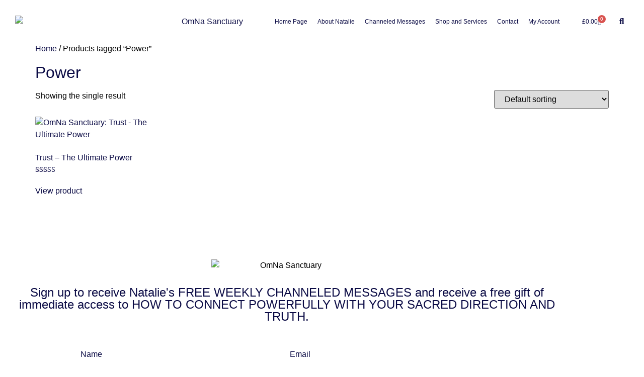

--- FILE ---
content_type: text/css
request_url: https://omna.org/wp-content/uploads/elementor/css/post-18.css?ver=1768855177
body_size: 348
content:
.elementor-kit-18{--e-global-color-primary:#6EC1E4;--e-global-color-secondary:#54595F;--e-global-color-text:#0B0B45;--e-global-color-accent:#D1AE00;--e-global-color-9e533d3:#54595F;--e-global-color-c8de08d:#FFFFFF;--e-global-color-ab17d4c:#000000;--e-global-color-0a39bf1:#EE81F2;--e-global-color-3f59c7c:#07B6C6;--e-global-color-0771f98:#0B0B45;--e-global-color-e4bcbf5:#7D7D7D;--e-global-color-340fed0:#D4D4D4;--e-global-typography-primary-font-family:"ABeeZee";--e-global-typography-primary-font-size:14px;--e-global-typography-primary-font-weight:600;--e-global-typography-secondary-font-family:"ABeeZee";--e-global-typography-secondary-font-size:12px;--e-global-typography-secondary-font-weight:400;--e-global-typography-text-font-family:"ABeeZee";--e-global-typography-text-font-size:16px;--e-global-typography-text-font-weight:400;--e-global-typography-accent-font-family:"ABeeZee";--e-global-typography-accent-font-size:10px;--e-global-typography-accent-font-weight:500;color:var( --e-global-color-ab17d4c );font-family:"ABeeZee", Sans-serif;font-size:16px;font-weight:500;}.elementor-kit-18 button,.elementor-kit-18 input[type="button"],.elementor-kit-18 input[type="submit"],.elementor-kit-18 .elementor-button{background-color:var( --e-global-color-3f59c7c );font-family:"ABeeZee", Sans-serif;font-size:20px;font-weight:400;color:var( --e-global-color-c8de08d );border-style:solid;border-width:0px 0px 0px 0px;}.elementor-kit-18 button:hover,.elementor-kit-18 button:focus,.elementor-kit-18 input[type="button"]:hover,.elementor-kit-18 input[type="button"]:focus,.elementor-kit-18 input[type="submit"]:hover,.elementor-kit-18 input[type="submit"]:focus,.elementor-kit-18 .elementor-button:hover,.elementor-kit-18 .elementor-button:focus{background-color:var( --e-global-color-0a39bf1 );color:var( --e-global-color-c8de08d );}.elementor-kit-18 e-page-transition{background-color:#FFBC7D;}.elementor-kit-18 a{color:var( --e-global-color-0771f98 );font-family:"ABeeZee", Sans-serif;}.elementor-kit-18 a:hover{color:var( --e-global-color-3f59c7c );}.elementor-kit-18 h1{color:var( --e-global-color-0771f98 );font-family:"ABeeZee", Sans-serif;font-size:32px;}.elementor-kit-18 h2{color:var( --e-global-color-0771f98 );font-family:"ABeeZee", Sans-serif;font-size:28px;}.elementor-kit-18 h3{color:var( --e-global-color-0771f98 );font-family:"ABeeZee", Sans-serif;font-size:24px;}.elementor-kit-18 h4{color:var( --e-global-color-0771f98 );font-family:"ABeeZee", Sans-serif;font-size:20px;}.elementor-kit-18 h5{color:var( --e-global-color-0771f98 );font-family:"ABeeZee", Sans-serif;font-size:18px;}.elementor-kit-18 h6{color:var( --e-global-color-0771f98 );font-family:"ABeeZee", Sans-serif;font-size:18px;}.elementor-section.elementor-section-boxed > .elementor-container{max-width:1140px;}.e-con{--container-max-width:1140px;}.elementor-widget:not(:last-child){margin-block-end:20px;}.elementor-element{--widgets-spacing:20px 20px;--widgets-spacing-row:20px;--widgets-spacing-column:20px;}{}h1.entry-title{display:var(--page-title-display);}.site-header .site-branding .site-logo img{width:75px;max-width:75px;}.site-header .site-navigation .menu li{font-family:"Cherry Cream Soda", Sans-serif;font-size:18px;}.site-footer .site-branding{flex-direction:column;align-items:stretch;}@media(max-width:1024px){.elementor-section.elementor-section-boxed > .elementor-container{max-width:1024px;}.e-con{--container-max-width:1024px;}}@media(max-width:767px){.elementor-section.elementor-section-boxed > .elementor-container{max-width:767px;}.e-con{--container-max-width:767px;}}

--- FILE ---
content_type: text/css
request_url: https://omna.org/wp-content/uploads/elementor/css/post-60.css?ver=1768855178
body_size: 1323
content:
.elementor-60 .elementor-element.elementor-element-4f33bbc:not(.elementor-motion-effects-element-type-background), .elementor-60 .elementor-element.elementor-element-4f33bbc > .elementor-motion-effects-container > .elementor-motion-effects-layer{background-color:var( --e-global-color-c8de08d );}.elementor-60 .elementor-element.elementor-element-4f33bbc > .elementor-container{min-height:85px;}.elementor-60 .elementor-element.elementor-element-4f33bbc{transition:background 0.3s, border 0.3s, border-radius 0.3s, box-shadow 0.3s;padding:0px 20px 0px 20px;}.elementor-60 .elementor-element.elementor-element-4f33bbc > .elementor-background-overlay{transition:background 0.3s, border-radius 0.3s, opacity 0.3s;}.elementor-bc-flex-widget .elementor-60 .elementor-element.elementor-element-315a32b.elementor-column .elementor-widget-wrap{align-items:center;}.elementor-60 .elementor-element.elementor-element-315a32b.elementor-column.elementor-element[data-element_type="column"] > .elementor-widget-wrap.elementor-element-populated{align-content:center;align-items:center;}.elementor-60 .elementor-element.elementor-element-315a32b.elementor-column > .elementor-widget-wrap{justify-content:center;}.elementor-widget-theme-site-logo .widget-image-caption{color:var( --e-global-color-text );font-family:var( --e-global-typography-text-font-family ), Sans-serif;font-size:var( --e-global-typography-text-font-size );font-weight:var( --e-global-typography-text-font-weight );}.elementor-60 .elementor-element.elementor-element-979b129{text-align:center;}.elementor-bc-flex-widget .elementor-60 .elementor-element.elementor-element-c27f295.elementor-column .elementor-widget-wrap{align-items:center;}.elementor-60 .elementor-element.elementor-element-c27f295.elementor-column.elementor-element[data-element_type="column"] > .elementor-widget-wrap.elementor-element-populated{align-content:center;align-items:center;}.elementor-60 .elementor-element.elementor-element-c27f295.elementor-column > .elementor-widget-wrap{justify-content:flex-end;}.elementor-widget-nav-menu .elementor-nav-menu .elementor-item{font-family:var( --e-global-typography-primary-font-family ), Sans-serif;font-size:var( --e-global-typography-primary-font-size );font-weight:var( --e-global-typography-primary-font-weight );}.elementor-widget-nav-menu .elementor-nav-menu--main .elementor-item{color:var( --e-global-color-text );fill:var( --e-global-color-text );}.elementor-widget-nav-menu .elementor-nav-menu--main .elementor-item:hover,
					.elementor-widget-nav-menu .elementor-nav-menu--main .elementor-item.elementor-item-active,
					.elementor-widget-nav-menu .elementor-nav-menu--main .elementor-item.highlighted,
					.elementor-widget-nav-menu .elementor-nav-menu--main .elementor-item:focus{color:var( --e-global-color-accent );fill:var( --e-global-color-accent );}.elementor-widget-nav-menu .elementor-nav-menu--main:not(.e--pointer-framed) .elementor-item:before,
					.elementor-widget-nav-menu .elementor-nav-menu--main:not(.e--pointer-framed) .elementor-item:after{background-color:var( --e-global-color-accent );}.elementor-widget-nav-menu .e--pointer-framed .elementor-item:before,
					.elementor-widget-nav-menu .e--pointer-framed .elementor-item:after{border-color:var( --e-global-color-accent );}.elementor-widget-nav-menu{--e-nav-menu-divider-color:var( --e-global-color-text );}.elementor-widget-nav-menu .elementor-nav-menu--dropdown .elementor-item, .elementor-widget-nav-menu .elementor-nav-menu--dropdown  .elementor-sub-item{font-family:var( --e-global-typography-accent-font-family ), Sans-serif;font-size:var( --e-global-typography-accent-font-size );font-weight:var( --e-global-typography-accent-font-weight );}.elementor-60 .elementor-element.elementor-element-459a4ce{width:auto;max-width:auto;--e-nav-menu-horizontal-menu-item-margin:calc( -20px / 2 );}.elementor-60 .elementor-element.elementor-element-459a4ce .elementor-menu-toggle{margin:0 auto;}.elementor-60 .elementor-element.elementor-element-459a4ce .elementor-nav-menu .elementor-item{font-family:"ABeeZee", Sans-serif;font-size:16px;font-weight:400;}.elementor-60 .elementor-element.elementor-element-459a4ce .elementor-nav-menu--main .elementor-item{color:var( --e-global-color-0771f98 );fill:var( --e-global-color-0771f98 );}.elementor-60 .elementor-element.elementor-element-459a4ce .elementor-nav-menu--main .elementor-item:hover,
					.elementor-60 .elementor-element.elementor-element-459a4ce .elementor-nav-menu--main .elementor-item.elementor-item-active,
					.elementor-60 .elementor-element.elementor-element-459a4ce .elementor-nav-menu--main .elementor-item.highlighted,
					.elementor-60 .elementor-element.elementor-element-459a4ce .elementor-nav-menu--main .elementor-item:focus{color:var( --e-global-color-0771f98 );fill:var( --e-global-color-0771f98 );}.elementor-60 .elementor-element.elementor-element-459a4ce .elementor-nav-menu--main:not(.e--pointer-framed) .elementor-item:before,
					.elementor-60 .elementor-element.elementor-element-459a4ce .elementor-nav-menu--main:not(.e--pointer-framed) .elementor-item:after{background-color:var( --e-global-color-3f59c7c );}.elementor-60 .elementor-element.elementor-element-459a4ce .e--pointer-framed .elementor-item:before,
					.elementor-60 .elementor-element.elementor-element-459a4ce .e--pointer-framed .elementor-item:after{border-color:var( --e-global-color-3f59c7c );}.elementor-60 .elementor-element.elementor-element-459a4ce .elementor-nav-menu--main .elementor-item.elementor-item-active{color:var( --e-global-color-0771f98 );}.elementor-60 .elementor-element.elementor-element-459a4ce .elementor-nav-menu--main:not(.e--pointer-framed) .elementor-item.elementor-item-active:before,
					.elementor-60 .elementor-element.elementor-element-459a4ce .elementor-nav-menu--main:not(.e--pointer-framed) .elementor-item.elementor-item-active:after{background-color:var( --e-global-color-0a39bf1 );}.elementor-60 .elementor-element.elementor-element-459a4ce .e--pointer-framed .elementor-item.elementor-item-active:before,
					.elementor-60 .elementor-element.elementor-element-459a4ce .e--pointer-framed .elementor-item.elementor-item-active:after{border-color:var( --e-global-color-0a39bf1 );}.elementor-60 .elementor-element.elementor-element-459a4ce .elementor-nav-menu--main:not(.elementor-nav-menu--layout-horizontal) .elementor-nav-menu > li:not(:last-child){margin-bottom:-20px;}.elementor-60 .elementor-element.elementor-element-459a4ce .elementor-nav-menu--dropdown a, .elementor-60 .elementor-element.elementor-element-459a4ce .elementor-menu-toggle{color:var( --e-global-color-0771f98 );fill:var( --e-global-color-0771f98 );}.elementor-60 .elementor-element.elementor-element-459a4ce .elementor-nav-menu--dropdown{background-color:var( --e-global-color-c8de08d );}.elementor-60 .elementor-element.elementor-element-459a4ce .elementor-nav-menu--dropdown a:hover,
					.elementor-60 .elementor-element.elementor-element-459a4ce .elementor-nav-menu--dropdown a:focus,
					.elementor-60 .elementor-element.elementor-element-459a4ce .elementor-nav-menu--dropdown a.elementor-item-active,
					.elementor-60 .elementor-element.elementor-element-459a4ce .elementor-nav-menu--dropdown a.highlighted,
					.elementor-60 .elementor-element.elementor-element-459a4ce .elementor-menu-toggle:hover,
					.elementor-60 .elementor-element.elementor-element-459a4ce .elementor-menu-toggle:focus{color:var( --e-global-color-c8de08d );}.elementor-60 .elementor-element.elementor-element-459a4ce .elementor-nav-menu--dropdown a:hover,
					.elementor-60 .elementor-element.elementor-element-459a4ce .elementor-nav-menu--dropdown a:focus,
					.elementor-60 .elementor-element.elementor-element-459a4ce .elementor-nav-menu--dropdown a.elementor-item-active,
					.elementor-60 .elementor-element.elementor-element-459a4ce .elementor-nav-menu--dropdown a.highlighted{background-color:var( --e-global-color-3f59c7c );}.elementor-60 .elementor-element.elementor-element-459a4ce .elementor-nav-menu--dropdown .elementor-item, .elementor-60 .elementor-element.elementor-element-459a4ce .elementor-nav-menu--dropdown  .elementor-sub-item{font-family:"ABeeZee", Sans-serif;font-size:16px;font-weight:400;}.elementor-widget-woocommerce-menu-cart .elementor-menu-cart__toggle .elementor-button{font-family:var( --e-global-typography-primary-font-family ), Sans-serif;font-size:var( --e-global-typography-primary-font-size );font-weight:var( --e-global-typography-primary-font-weight );}.elementor-widget-woocommerce-menu-cart .elementor-menu-cart__product-name a{font-family:var( --e-global-typography-primary-font-family ), Sans-serif;font-size:var( --e-global-typography-primary-font-size );font-weight:var( --e-global-typography-primary-font-weight );}.elementor-widget-woocommerce-menu-cart .elementor-menu-cart__product-price{font-family:var( --e-global-typography-primary-font-family ), Sans-serif;font-size:var( --e-global-typography-primary-font-size );font-weight:var( --e-global-typography-primary-font-weight );}.elementor-widget-woocommerce-menu-cart .elementor-menu-cart__footer-buttons .elementor-button{font-family:var( --e-global-typography-primary-font-family ), Sans-serif;font-size:var( --e-global-typography-primary-font-size );font-weight:var( --e-global-typography-primary-font-weight );}.elementor-widget-woocommerce-menu-cart .elementor-menu-cart__footer-buttons a.elementor-button--view-cart{font-family:var( --e-global-typography-primary-font-family ), Sans-serif;font-size:var( --e-global-typography-primary-font-size );font-weight:var( --e-global-typography-primary-font-weight );}.elementor-widget-woocommerce-menu-cart .elementor-menu-cart__footer-buttons a.elementor-button--checkout{font-family:var( --e-global-typography-primary-font-family ), Sans-serif;font-size:var( --e-global-typography-primary-font-size );font-weight:var( --e-global-typography-primary-font-weight );}.elementor-widget-woocommerce-menu-cart .woocommerce-mini-cart__empty-message{font-family:var( --e-global-typography-primary-font-family ), Sans-serif;font-size:var( --e-global-typography-primary-font-size );font-weight:var( --e-global-typography-primary-font-weight );}.elementor-60 .elementor-element.elementor-element-f632046{width:auto;max-width:auto;--main-alignment:center;--divider-style:solid;--subtotal-divider-style:solid;--elementor-remove-from-cart-button:none;--remove-from-cart-button:block;--toggle-button-text-color:var( --e-global-color-0771f98 );--toggle-button-icon-color:var( --e-global-color-0771f98 );--toggle-button-background-color:var( --e-global-color-c8de08d );--toggle-button-border-color:var( --e-global-color-c8de08d );--toggle-button-hover-text-color:var( --e-global-color-ab17d4c );--toggle-button-icon-hover-color:var( --e-global-color-ab17d4c );--toggle-button-hover-background-color:var( --e-global-color-c8de08d );--toggle-button-hover-border-color:var( --e-global-color-c8de08d );--cart-border-style:none;--cart-footer-layout:1fr 1fr;--products-max-height-sidecart:calc(100vh - 240px);--products-max-height-minicart:calc(100vh - 385px);}.elementor-60 .elementor-element.elementor-element-f632046 .elementor-menu-cart__toggle .elementor-button{font-family:"ABeeZee", Sans-serif;font-size:16px;font-weight:400;}.elementor-60 .elementor-element.elementor-element-f632046 .widget_shopping_cart_content{--subtotal-divider-left-width:0;--subtotal-divider-right-width:0;}.elementor-widget-search-form input[type="search"].elementor-search-form__input{font-family:var( --e-global-typography-text-font-family ), Sans-serif;font-size:var( --e-global-typography-text-font-size );font-weight:var( --e-global-typography-text-font-weight );}.elementor-widget-search-form .elementor-search-form__input,
					.elementor-widget-search-form .elementor-search-form__icon,
					.elementor-widget-search-form .elementor-lightbox .dialog-lightbox-close-button,
					.elementor-widget-search-form .elementor-lightbox .dialog-lightbox-close-button:hover,
					.elementor-widget-search-form.elementor-search-form--skin-full_screen input[type="search"].elementor-search-form__input{color:var( --e-global-color-text );fill:var( --e-global-color-text );}.elementor-widget-search-form .elementor-search-form__submit{font-family:var( --e-global-typography-text-font-family ), Sans-serif;font-size:var( --e-global-typography-text-font-size );font-weight:var( --e-global-typography-text-font-weight );background-color:var( --e-global-color-secondary );}.elementor-60 .elementor-element.elementor-element-85598df{width:auto;max-width:auto;}.elementor-60 .elementor-element.elementor-element-85598df .elementor-search-form{text-align:center;}.elementor-60 .elementor-element.elementor-element-85598df .elementor-search-form__toggle{--e-search-form-toggle-size:30px;--e-search-form-toggle-color:var( --e-global-color-0771f98 );--e-search-form-toggle-background-color:var( --e-global-color-c8de08d );}.elementor-60 .elementor-element.elementor-element-85598df input[type="search"].elementor-search-form__input{font-family:"Roboto", Sans-serif;font-size:28px;font-weight:400;}.elementor-60 .elementor-element.elementor-element-85598df .elementor-search-form__input,
					.elementor-60 .elementor-element.elementor-element-85598df .elementor-search-form__icon,
					.elementor-60 .elementor-element.elementor-element-85598df .elementor-lightbox .dialog-lightbox-close-button,
					.elementor-60 .elementor-element.elementor-element-85598df .elementor-lightbox .dialog-lightbox-close-button:hover,
					.elementor-60 .elementor-element.elementor-element-85598df.elementor-search-form--skin-full_screen input[type="search"].elementor-search-form__input{color:var( --e-global-color-c8de08d );fill:var( --e-global-color-c8de08d );}.elementor-60 .elementor-element.elementor-element-85598df:not(.elementor-search-form--skin-full_screen) .elementor-search-form__container{border-radius:3px;}.elementor-60 .elementor-element.elementor-element-85598df.elementor-search-form--skin-full_screen input[type="search"].elementor-search-form__input{border-radius:3px;}.elementor-60 .elementor-element.elementor-element-85598df .elementor-search-form__toggle:hover{--e-search-form-toggle-color:var( --e-global-color-3f59c7c );--e-search-form-toggle-background-color:var( --e-global-color-c8de08d );}.elementor-60 .elementor-element.elementor-element-85598df .elementor-search-form__toggle:focus{--e-search-form-toggle-color:var( --e-global-color-3f59c7c );--e-search-form-toggle-background-color:var( --e-global-color-c8de08d );}.elementor-theme-builder-content-area{height:400px;}.elementor-location-header:before, .elementor-location-footer:before{content:"";display:table;clear:both;}@media(max-width:1366px){.elementor-widget-theme-site-logo .widget-image-caption{font-size:var( --e-global-typography-text-font-size );}.elementor-widget-nav-menu .elementor-nav-menu .elementor-item{font-size:var( --e-global-typography-primary-font-size );}.elementor-widget-nav-menu .elementor-nav-menu--dropdown .elementor-item, .elementor-widget-nav-menu .elementor-nav-menu--dropdown  .elementor-sub-item{font-size:var( --e-global-typography-accent-font-size );}.elementor-60 .elementor-element.elementor-element-459a4ce .elementor-nav-menu .elementor-item{font-size:12px;}.elementor-60 .elementor-element.elementor-element-459a4ce .elementor-nav-menu--dropdown .elementor-item, .elementor-60 .elementor-element.elementor-element-459a4ce .elementor-nav-menu--dropdown  .elementor-sub-item{font-size:12px;}.elementor-widget-woocommerce-menu-cart .elementor-menu-cart__toggle .elementor-button{font-size:var( --e-global-typography-primary-font-size );}.elementor-widget-woocommerce-menu-cart .elementor-menu-cart__product-name a{font-size:var( --e-global-typography-primary-font-size );}.elementor-widget-woocommerce-menu-cart .elementor-menu-cart__product-price{font-size:var( --e-global-typography-primary-font-size );}.elementor-widget-woocommerce-menu-cart .elementor-menu-cart__footer-buttons .elementor-button{font-size:var( --e-global-typography-primary-font-size );}.elementor-widget-woocommerce-menu-cart .elementor-menu-cart__footer-buttons a.elementor-button--view-cart{font-size:var( --e-global-typography-primary-font-size );}.elementor-widget-woocommerce-menu-cart .elementor-menu-cart__footer-buttons a.elementor-button--checkout{font-size:var( --e-global-typography-primary-font-size );}.elementor-widget-woocommerce-menu-cart .woocommerce-mini-cart__empty-message{font-size:var( --e-global-typography-primary-font-size );}.elementor-60 .elementor-element.elementor-element-f632046 .elementor-menu-cart__toggle .elementor-button{font-size:12px;}.elementor-widget-search-form input[type="search"].elementor-search-form__input{font-size:var( --e-global-typography-text-font-size );}.elementor-widget-search-form .elementor-search-form__submit{font-size:var( --e-global-typography-text-font-size );}}@media(max-width:1024px){.elementor-widget-theme-site-logo .widget-image-caption{font-size:var( --e-global-typography-text-font-size );}.elementor-bc-flex-widget .elementor-60 .elementor-element.elementor-element-c27f295.elementor-column .elementor-widget-wrap{align-items:center;}.elementor-60 .elementor-element.elementor-element-c27f295.elementor-column.elementor-element[data-element_type="column"] > .elementor-widget-wrap.elementor-element-populated{align-content:center;align-items:center;}.elementor-60 .elementor-element.elementor-element-c27f295.elementor-column > .elementor-widget-wrap{justify-content:center;}.elementor-widget-nav-menu .elementor-nav-menu .elementor-item{font-size:var( --e-global-typography-primary-font-size );}.elementor-widget-nav-menu .elementor-nav-menu--dropdown .elementor-item, .elementor-widget-nav-menu .elementor-nav-menu--dropdown  .elementor-sub-item{font-size:var( --e-global-typography-accent-font-size );}.elementor-widget-woocommerce-menu-cart .elementor-menu-cart__toggle .elementor-button{font-size:var( --e-global-typography-primary-font-size );}.elementor-widget-woocommerce-menu-cart .elementor-menu-cart__product-name a{font-size:var( --e-global-typography-primary-font-size );}.elementor-widget-woocommerce-menu-cart .elementor-menu-cart__product-price{font-size:var( --e-global-typography-primary-font-size );}.elementor-widget-woocommerce-menu-cart .elementor-menu-cart__footer-buttons .elementor-button{font-size:var( --e-global-typography-primary-font-size );}.elementor-widget-woocommerce-menu-cart .elementor-menu-cart__footer-buttons a.elementor-button--view-cart{font-size:var( --e-global-typography-primary-font-size );}.elementor-widget-woocommerce-menu-cart .elementor-menu-cart__footer-buttons a.elementor-button--checkout{font-size:var( --e-global-typography-primary-font-size );}.elementor-widget-woocommerce-menu-cart .woocommerce-mini-cart__empty-message{font-size:var( --e-global-typography-primary-font-size );}.elementor-widget-search-form input[type="search"].elementor-search-form__input{font-size:var( --e-global-typography-text-font-size );}.elementor-widget-search-form .elementor-search-form__submit{font-size:var( --e-global-typography-text-font-size );}}@media(max-width:767px){.elementor-widget-theme-site-logo .widget-image-caption{font-size:var( --e-global-typography-text-font-size );}.elementor-60 .elementor-element.elementor-element-c27f295.elementor-column > .elementor-widget-wrap{justify-content:center;}.elementor-widget-nav-menu .elementor-nav-menu .elementor-item{font-size:var( --e-global-typography-primary-font-size );}.elementor-widget-nav-menu .elementor-nav-menu--dropdown .elementor-item, .elementor-widget-nav-menu .elementor-nav-menu--dropdown  .elementor-sub-item{font-size:var( --e-global-typography-accent-font-size );}.elementor-60 .elementor-element.elementor-element-459a4ce{width:100%;max-width:100%;}.elementor-widget-woocommerce-menu-cart .elementor-menu-cart__toggle .elementor-button{font-size:var( --e-global-typography-primary-font-size );}.elementor-widget-woocommerce-menu-cart .elementor-menu-cart__product-name a{font-size:var( --e-global-typography-primary-font-size );}.elementor-widget-woocommerce-menu-cart .elementor-menu-cart__product-price{font-size:var( --e-global-typography-primary-font-size );}.elementor-widget-woocommerce-menu-cart .elementor-menu-cart__footer-buttons .elementor-button{font-size:var( --e-global-typography-primary-font-size );}.elementor-widget-woocommerce-menu-cart .elementor-menu-cart__footer-buttons a.elementor-button--view-cart{font-size:var( --e-global-typography-primary-font-size );}.elementor-widget-woocommerce-menu-cart .elementor-menu-cart__footer-buttons a.elementor-button--checkout{font-size:var( --e-global-typography-primary-font-size );}.elementor-widget-woocommerce-menu-cart .woocommerce-mini-cart__empty-message{font-size:var( --e-global-typography-primary-font-size );}.elementor-60 .elementor-element.elementor-element-f632046{width:auto;max-width:auto;}.elementor-widget-search-form input[type="search"].elementor-search-form__input{font-size:var( --e-global-typography-text-font-size );}.elementor-widget-search-form .elementor-search-form__submit{font-size:var( --e-global-typography-text-font-size );}.elementor-60 .elementor-element.elementor-element-85598df{width:auto;max-width:auto;}}@media(min-width:768px){.elementor-60 .elementor-element.elementor-element-315a32b{width:24.953%;}.elementor-60 .elementor-element.elementor-element-c27f295{width:75.047%;}}@media(max-width:1366px) and (min-width:768px){.elementor-60 .elementor-element.elementor-element-315a32b{width:20%;}.elementor-60 .elementor-element.elementor-element-c27f295{width:80%;}}

--- FILE ---
content_type: text/css
request_url: https://omna.org/wp-content/uploads/elementor/google-fonts/css/cherrycreamsoda.css?ver=1742287510
body_size: -114
content:
/* latin */
@font-face {
  font-family: 'Cherry Cream Soda';
  font-style: normal;
  font-weight: 400;
  src: url(https://omna.org/wp-content/uploads/elementor/google-fonts/fonts/cherrycreamsoda-umbiroxbrw6w2ffyi9pag0fdvdrciqd9a98.woff2) format('woff2');
  unicode-range: U+0000-00FF, U+0131, U+0152-0153, U+02BB-02BC, U+02C6, U+02DA, U+02DC, U+0304, U+0308, U+0329, U+2000-206F, U+20AC, U+2122, U+2191, U+2193, U+2212, U+2215, U+FEFF, U+FFFD;
}
